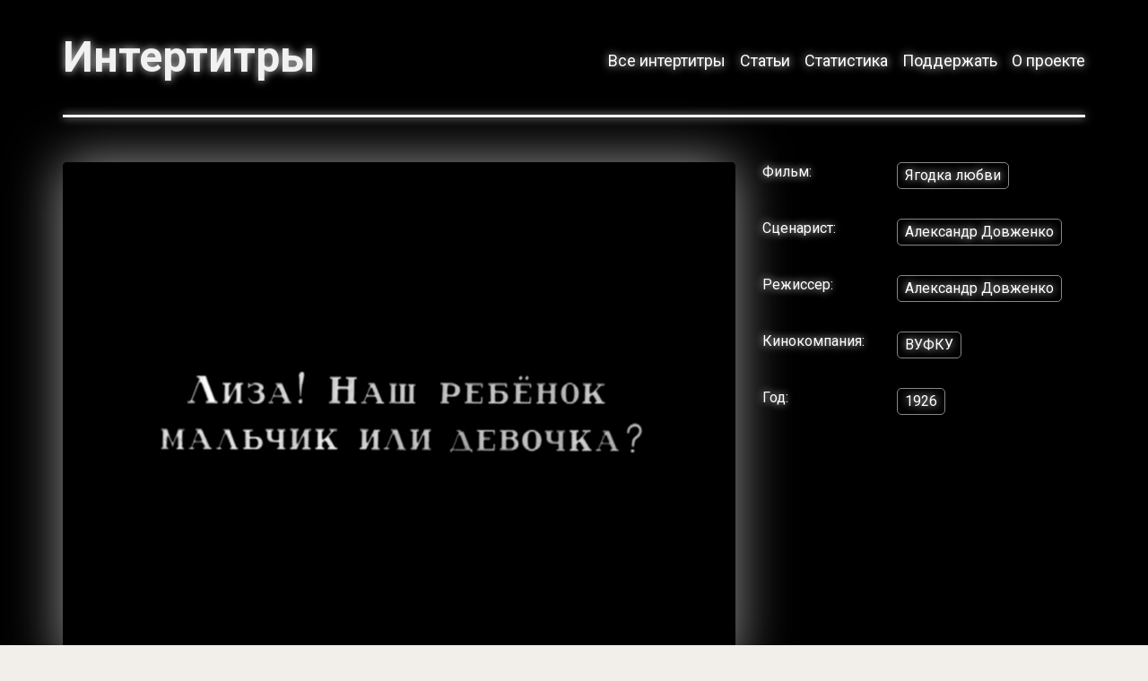

--- FILE ---
content_type: text/html; charset=utf-8
request_url: http://intertitre.togdazine.ru/article/liza-nash-rebenok-malchik-ili-devochka
body_size: 3038
content:
<!DOCTYPE html><html lang="ru-RU"><head><meta charset="utf-8"><meta http-equiv="X-UA-Compatible" content="IE=edge"><meta name="viewport" content="width=device-width, initial-scale=1, shrink-to-fit=no"><link rel="shortcut icon" href="/favicon.ico" type="image/x-icon"><link rel="icon" href="/favicon.ico" type="image/x-icon"><link rel="apple-touch-icon" href="/images/apple-icon.png"><link rel="apple-touch-icon" sizes="76x76" href="/images/apple-icon-76x76.png"><link rel="apple-touch-icon" sizes="120x120" href="/images/apple-icon-120x120.png"><link rel="apple-touch-icon" sizes="152x152" href="/images/apple-icon-152x152.png"><link rel="apple-touch-icon" sizes="180x180" href="/images/apple-icon-180x180.png"><link href="https://fonts.googleapis.com/css?family=Roboto:400,400i,500,500i,700,700i&amp;subset=cyrillic" rel="stylesheet"><meta name="yandex-verification" content="0abbfd671ccf3ae8" /><meta name="csrf-param" content="_csrf"><meta name="csrf-token" content="F1YX-qBXokqxaqBG_SxnKCPxWvDCQqvi_FZtyHQi9qdOZXi30hrAePUbyn_JXywcYYF3mvU63JjNIjy-JBHGkQ=="><title>Лиза! Наш ребенок мальчик или девочка?</title><!--[if lt IE 9]><script src="https://oss.maxcdn.com/html5shiv/3.7.3/html5shiv.min.js"></script><script src="https://oss.maxcdn.com/respond/1.4.2/respond.min.js"></script><![endif]--><meta property="og:image" content="http://intertitre.togdazine.ru/images/article/3/social-image.png"><meta property="og:type" content="article"><link href="http://intertitre.togdazine.ru/images/article/3/social-image.png" rel="image_src"><link href="/assets/css-compress/00cb3ce6e9e21b3f7f6086daa243b377.css?v=1760609529" rel="stylesheet"></head><body><header><div class="container"><div class="header-left"><a class="logo" href="/">Интертитры</a></div><div class="header-right"><button type="button" class="navbar-toggle collapsed" data-toggle="collapse" data-target=".header-menu" aria-expanded="false"><span class="icon-bar top-bar"></span><span class="icon-bar middle-bar"></span><span class="icon-bar bottom-bar"></span></button><div class="collapse navbar-collapse header-menu">	<ul class="nav"><li><a href="/article">Все интертитры</a></li><li><a href="/docs">Статьи</a></li><li><a href="/statistic">Статистика</a></li><li><a href="/content/donate">Поддержать</a></li><li><a href="/content/about">О проекте</a></li></ul></div></div></div></header><div class="wrap"><div class="content bg-black"><div class="container content-line"><div class="content-wrap"><div class="row"><div class="col-xs-12 col-lg-8"><img class="content-image" src="/images/article/3/7f6d85b59c5b3c96b0ddc4259c47bd67.jpg" alt=""></div><div class="col-xs-12 col-lg-4"><div class="content-tags clearfix"><div class="content-tags__text">Фильм:</div><div class="content-tags__items"><a href="/tag/yagodka-lyubvi">Ягодка любви</a></div></div><div class="content-tags clearfix"><div class="content-tags__text">Сценарист:</div><div class="content-tags__items"><a href="/tag/aleksandr-dovzhenko-writer">Александр Довженко</a></div></div><div class="content-tags clearfix"><div class="content-tags__text">Режиссер:</div><div class="content-tags__items"><a href="/tag/aleksandr-dovzhenko">Александр Довженко</a></div></div><div class="content-tags clearfix"><div class="content-tags__text">Кинокомпания:</div><div class="content-tags__items"><a href="/tag/vufku">ВУФКУ</a></div></div><div class="content-tags clearfix"><div class="content-tags__text">Год:</div><div class="content-tags__items"><a href="/tag/1926">1926</a></div></div></div><div class="col-xs-12 col-lg-8"><div class="content-text"></div></div><div class="col-xs-12 col-lg-4"></div></div></div></div><div class="container"><div class="structure-block"><div class="row">	<div class="col-xs-12 w-article-all" style="margin:50px 0 0 0"><div class="grid row"><div class="grid-item col-xs-12 col-sm-6 col-md-4 col-lg-3"><div class="w-article-all-item"><a href="/article/etot-samonadeyannyj-chelovek-nam-ochen-nuzhen"><img class="w-article-all-item__image" alt="" src="/images/article/1680/640/2065d4ff076d3c23e8992de583efcc10.jpg"></a></div></div><div class="grid-item col-xs-12 col-sm-6 col-md-4 col-lg-3"><div class="w-article-all-item"><a href="/article/gde-zhe-trup-"><img class="w-article-all-item__image" alt="" src="/images/article/1993/640/0391bba09c79e859664a6f9564fffdd2.jpg"></a></div></div><div class="grid-item col-xs-12 col-sm-6 col-md-4 col-lg-3"><div class="w-article-all-item"><a href="/article/chtoby-ne-zabluditsya"><img class="w-article-all-item__image" alt="" src="/images/article/876/640/95e50766ee68a51c8ec90e9593bcdacb.jpg"></a></div></div><div class="grid-item col-xs-12 col-sm-6 col-md-4 col-lg-3"><div class="w-article-all-item"><a href="/article/ne-tuda-besh-ivan"><img class="w-article-all-item__image" alt="" src="/images/article/136/640/744ab39de67c6fd7952f62cc31b6e18e.jpg"></a></div></div><div class="grid-item col-xs-12 col-sm-6 col-md-4 col-lg-3"><div class="w-article-all-item"><a href="/article/da-uspokojtes-zhe-barchuk-ya-zhe-s-vami-bog-dast-vse-projdet"><img class="w-article-all-item__image" alt="" src="/images/article/456/640/63ddc34fb7494f90f59f89061d2e1b18.jpg"></a></div></div><div class="grid-item col-xs-12 col-sm-6 col-md-4 col-lg-3"><div class="w-article-all-item"><a href="/article/est-eshe-mesta-gde"><img class="w-article-all-item__image" alt="" src="/images/article/779/640/fd5072e05c6be5eddcc5c4e476b633f5.jpg"></a></div></div><div class="grid-item col-xs-12 col-sm-6 col-md-4 col-lg-3"><div class="w-article-all-item"><a href="/article/davaj"><img class="w-article-all-item__image" alt="" src="/images/article/1127/640/5065afdf9c9624b5333e6db886653179.jpg"></a></div></div><div class="grid-item col-xs-12 col-sm-6 col-md-4 col-lg-3"><div class="w-article-all-item"><a href="/article/boga-nema"><img class="w-article-all-item__image" alt="" src="/images/article/1170/640/e758e64e4970e13d14749b6d31db5ede.jpg"></a></div></div><div class="grid-item col-xs-12 col-sm-6 col-md-4 col-lg-3"><div class="w-article-all-item"><a href="/article/batko-ya-poehal"><img class="w-article-all-item__image" alt="" src="/images/article/1136/640/1592d82b4ece8f5d4bb7c4c6ee7ed10e.jpg"></a></div></div><div class="grid-item col-xs-12 col-sm-6 col-md-4 col-lg-3"><div class="w-article-all-item"><a href="/article/yaponiya"><img class="w-article-all-item__image" alt="" src="/images/article/2856/640/74fa03ff75acdff8e502101bb44d6cff.jpg"></a></div></div><div class="grid-item col-xs-12 col-sm-6 col-md-4 col-lg-3"><div class="w-article-all-item"><a href="/article/prigrejte-bocmana-znaet-gde-portfel"><img class="w-article-all-item__image" alt="" src="/images/article/2764/640/cbfddbd7c3c5a70d6f9391041cfdb5fd.jpg"></a></div></div><div class="grid-item col-xs-12 col-sm-6 col-md-4 col-lg-3"><div class="w-article-all-item"><a href="/article/posle-pulverizatora-i-gitary-deti-bolshe-vsego-lyubyat-svezhij-vozduh"><img class="w-article-all-item__image" alt="" src="/images/article/16/640/588621cb51c642d7e0cbde7c515ee8e4.jpg"></a></div></div><div class="grid-sizer col-xs-12 col-sm-6 col-md-4 col-lg-3"></div></div></div></div></div></div><div class="container"><div class="structure-block"><div class="row"></div></div></div></div></div><footer><div class="footer"><div class="container"><p>Все вопросы: <a href="mailto:togdazine@yandex.ru">togdazine@yandex.ru</a><br /> Использование материалов, опубликованных на сайте допускается только с разрешения правообладателя и издания.</p><p>&copy; 2016&mdash;2025. <a href="http://www.togdazine.ru/">&laquo;Тогда&raquo;</a> &mdash; культурологический проект о 1920-х&mdash;1930-х годах.</p><p>Создание сайта: <a href="http://istarkov.ru" target="_blank"><u>istarkov.ru</u></a></p></div></div></footer><script src="/assets/js-compress/c684760cb1376eda1f0591f18f395892.js?v=1527941717"></script><script type="text/javascript" > (function (d, w, c) { (w[c] = w[c] || []).push(function() { try { w.yaCounter49041287 = new Ya.Metrika({ id:49041287, clickmap:true, trackLinks:true, accurateTrackBounce:true, webvisor:true }); } catch(e) { } }); var n = d.getElementsByTagName("script")[0], s = d.createElement("script"), f = function () { n.parentNode.insertBefore(s, n); }; s.type = "text/javascript"; s.async = true; s.src = "https://mc.yandex.ru/metrika/watch.js"; if (w.opera == "[object Opera]") { d.addEventListener("DOMContentLoaded", f, false); } else { f(); } })(document, window, "yandex_metrika_callbacks"); </script> <noscript><div><img src="https://mc.yandex.ru/watch/49041287" style="position:absolute; left:-9999px;" alt="" /></div></noscript></body></html> 